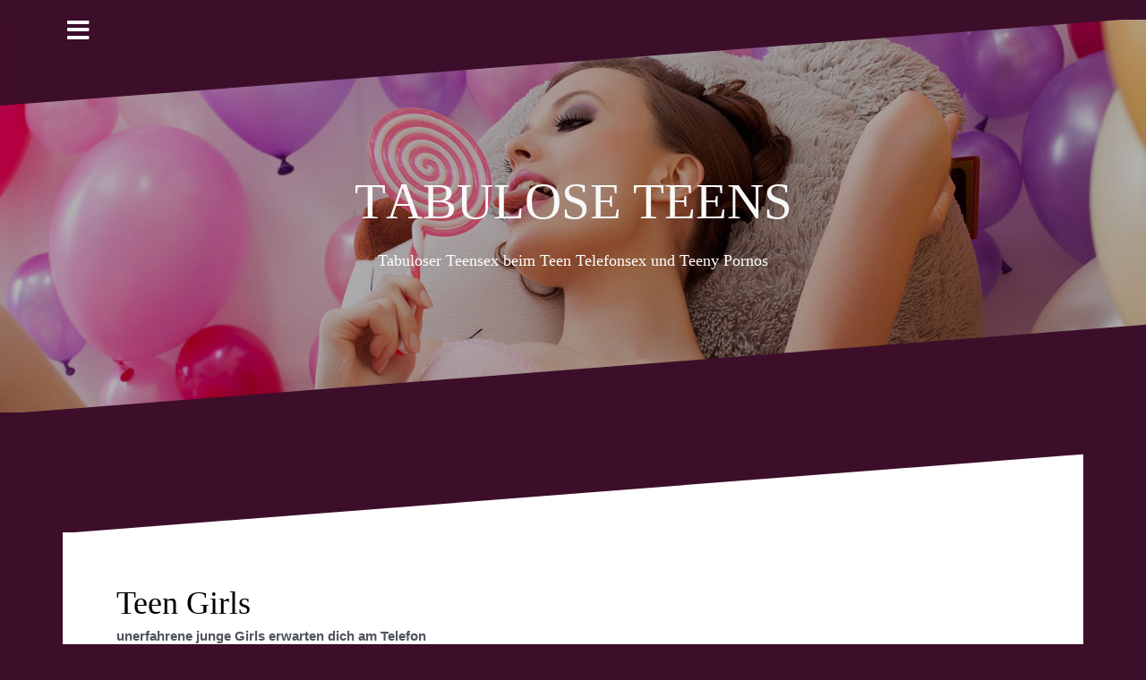

--- FILE ---
content_type: text/html; charset=UTF-8
request_url: https://www.tabulose-teens.com/teen-girls/
body_size: 9206
content:
<!DOCTYPE html>
<html dir="ltr" lang="de" prefix="og: https://ogp.me/ns#">
<head>
<meta charset="UTF-8">
<meta name="viewport" content="width=device-width, initial-scale=1">
<link rel="profile" href="http://gmpg.org/xfn/11">
<link rel="pingback" href="https://www.tabulose-teens.com/xmlrpc.php">
	
<title>Teen Girls: frühreife Teens ab 18 bei live Telefonsex Line</title>

		<!-- All in One SEO 4.9.3 - aioseo.com -->
	<meta name="robots" content="max-image-preview:large" />
	<meta name="author" content="tabulose-teens"/>
	<link rel="canonical" href="https://www.tabulose-teens.com/teen-girls/" />
	<meta name="generator" content="All in One SEO (AIOSEO) 4.9.3" />
		<meta property="og:locale" content="de_DE" />
		<meta property="og:site_name" content="Tabulose Teens | Tabuloser Teensex beim Teen Telefonsex und Teeny Pornos" />
		<meta property="og:type" content="article" />
		<meta property="og:title" content="Teen Girls: frühreife Teens ab 18 bei live Telefonsex Line" />
		<meta property="og:url" content="https://www.tabulose-teens.com/teen-girls/" />
		<meta property="article:published_time" content="2012-04-03T10:32:55+00:00" />
		<meta property="article:modified_time" content="2022-08-30T12:16:22+00:00" />
		<meta name="twitter:card" content="summary" />
		<meta name="twitter:title" content="Teen Girls: frühreife Teens ab 18 bei live Telefonsex Line" />
		<script type="application/ld+json" class="aioseo-schema">
			{"@context":"https:\/\/schema.org","@graph":[{"@type":"Article","@id":"https:\/\/www.tabulose-teens.com\/teen-girls\/#article","name":"Teen Girls: fr\u00fchreife Teens ab 18 bei live Telefonsex Line","headline":"Teen Girls","author":{"@id":"https:\/\/www.tabulose-teens.com\/author\/tabulose-teens\/#author"},"publisher":{"@id":"https:\/\/www.tabulose-teens.com\/#organization"},"image":{"@type":"ImageObject","url":"https:\/\/www.tabulose-teens.com\/wp-content\/uploads\/teen-girls.jpg","width":350,"height":450,"caption":"Teen Girls"},"datePublished":"2012-04-03T12:02:55+01:00","dateModified":"2022-08-30T13:16:22+01:00","inLanguage":"de-DE","mainEntityOfPage":{"@id":"https:\/\/www.tabulose-teens.com\/teen-girls\/#webpage"},"isPartOf":{"@id":"https:\/\/www.tabulose-teens.com\/teen-girls\/#webpage"},"articleSection":"Allgemein"},{"@type":"BreadcrumbList","@id":"https:\/\/www.tabulose-teens.com\/teen-girls\/#breadcrumblist","itemListElement":[{"@type":"ListItem","@id":"https:\/\/www.tabulose-teens.com#listItem","position":1,"name":"Home","item":"https:\/\/www.tabulose-teens.com","nextItem":{"@type":"ListItem","@id":"https:\/\/www.tabulose-teens.com\/category\/allgemein\/#listItem","name":"Allgemein"}},{"@type":"ListItem","@id":"https:\/\/www.tabulose-teens.com\/category\/allgemein\/#listItem","position":2,"name":"Allgemein","item":"https:\/\/www.tabulose-teens.com\/category\/allgemein\/","nextItem":{"@type":"ListItem","@id":"https:\/\/www.tabulose-teens.com\/teen-girls\/#listItem","name":"Teen Girls"},"previousItem":{"@type":"ListItem","@id":"https:\/\/www.tabulose-teens.com#listItem","name":"Home"}},{"@type":"ListItem","@id":"https:\/\/www.tabulose-teens.com\/teen-girls\/#listItem","position":3,"name":"Teen Girls","previousItem":{"@type":"ListItem","@id":"https:\/\/www.tabulose-teens.com\/category\/allgemein\/#listItem","name":"Allgemein"}}]},{"@type":"Organization","@id":"https:\/\/www.tabulose-teens.com\/#organization","name":"Tabulose Teens","description":"Tabuloser Teensex beim Teen Telefonsex und Teeny Pornos","url":"https:\/\/www.tabulose-teens.com\/"},{"@type":"Person","@id":"https:\/\/www.tabulose-teens.com\/author\/tabulose-teens\/#author","url":"https:\/\/www.tabulose-teens.com\/author\/tabulose-teens\/","name":"tabulose-teens"},{"@type":"WebPage","@id":"https:\/\/www.tabulose-teens.com\/teen-girls\/#webpage","url":"https:\/\/www.tabulose-teens.com\/teen-girls\/","name":"Teen Girls: fr\u00fchreife Teens ab 18 bei live Telefonsex Line","inLanguage":"de-DE","isPartOf":{"@id":"https:\/\/www.tabulose-teens.com\/#website"},"breadcrumb":{"@id":"https:\/\/www.tabulose-teens.com\/teen-girls\/#breadcrumblist"},"author":{"@id":"https:\/\/www.tabulose-teens.com\/author\/tabulose-teens\/#author"},"creator":{"@id":"https:\/\/www.tabulose-teens.com\/author\/tabulose-teens\/#author"},"image":{"@type":"ImageObject","url":"https:\/\/www.tabulose-teens.com\/wp-content\/uploads\/teen-girls.jpg","@id":"https:\/\/www.tabulose-teens.com\/teen-girls\/#mainImage","width":350,"height":450,"caption":"Teen Girls"},"primaryImageOfPage":{"@id":"https:\/\/www.tabulose-teens.com\/teen-girls\/#mainImage"},"datePublished":"2012-04-03T12:02:55+01:00","dateModified":"2022-08-30T13:16:22+01:00"},{"@type":"WebSite","@id":"https:\/\/www.tabulose-teens.com\/#website","url":"https:\/\/www.tabulose-teens.com\/","name":"Tabulose Teens","description":"Tabuloser Teensex beim Teen Telefonsex und Teeny Pornos","inLanguage":"de-DE","publisher":{"@id":"https:\/\/www.tabulose-teens.com\/#organization"}}]}
		</script>
		<!-- All in One SEO -->

<link rel="alternate" type="application/rss+xml" title="Tabulose Teens &raquo; Feed" href="https://www.tabulose-teens.com/feed/" />
<link rel="alternate" type="application/rss+xml" title="Tabulose Teens &raquo; Kommentar-Feed" href="https://www.tabulose-teens.com/comments/feed/" />
<link rel="alternate" type="application/rss+xml" title="Tabulose Teens &raquo; Teen Girls-Kommentar-Feed" href="https://www.tabulose-teens.com/teen-girls/feed/" />
<style id='wp-img-auto-sizes-contain-inline-css' type='text/css'>
img:is([sizes=auto i],[sizes^="auto," i]){contain-intrinsic-size:3000px 1500px}
/*# sourceURL=wp-img-auto-sizes-contain-inline-css */
</style>
<link rel='stylesheet' id='oblique-bootstrap-css' href='https://www.tabulose-teens.com/wp-content/themes/oblique/bootstrap/css/bootstrap.min.css?ver=1' type='text/css' media='all' />
<style id='wp-block-library-inline-css' type='text/css'>
:root{--wp-block-synced-color:#7a00df;--wp-block-synced-color--rgb:122,0,223;--wp-bound-block-color:var(--wp-block-synced-color);--wp-editor-canvas-background:#ddd;--wp-admin-theme-color:#007cba;--wp-admin-theme-color--rgb:0,124,186;--wp-admin-theme-color-darker-10:#006ba1;--wp-admin-theme-color-darker-10--rgb:0,107,160.5;--wp-admin-theme-color-darker-20:#005a87;--wp-admin-theme-color-darker-20--rgb:0,90,135;--wp-admin-border-width-focus:2px}@media (min-resolution:192dpi){:root{--wp-admin-border-width-focus:1.5px}}.wp-element-button{cursor:pointer}:root .has-very-light-gray-background-color{background-color:#eee}:root .has-very-dark-gray-background-color{background-color:#313131}:root .has-very-light-gray-color{color:#eee}:root .has-very-dark-gray-color{color:#313131}:root .has-vivid-green-cyan-to-vivid-cyan-blue-gradient-background{background:linear-gradient(135deg,#00d084,#0693e3)}:root .has-purple-crush-gradient-background{background:linear-gradient(135deg,#34e2e4,#4721fb 50%,#ab1dfe)}:root .has-hazy-dawn-gradient-background{background:linear-gradient(135deg,#faaca8,#dad0ec)}:root .has-subdued-olive-gradient-background{background:linear-gradient(135deg,#fafae1,#67a671)}:root .has-atomic-cream-gradient-background{background:linear-gradient(135deg,#fdd79a,#004a59)}:root .has-nightshade-gradient-background{background:linear-gradient(135deg,#330968,#31cdcf)}:root .has-midnight-gradient-background{background:linear-gradient(135deg,#020381,#2874fc)}:root{--wp--preset--font-size--normal:16px;--wp--preset--font-size--huge:42px}.has-regular-font-size{font-size:1em}.has-larger-font-size{font-size:2.625em}.has-normal-font-size{font-size:var(--wp--preset--font-size--normal)}.has-huge-font-size{font-size:var(--wp--preset--font-size--huge)}.has-text-align-center{text-align:center}.has-text-align-left{text-align:left}.has-text-align-right{text-align:right}.has-fit-text{white-space:nowrap!important}#end-resizable-editor-section{display:none}.aligncenter{clear:both}.items-justified-left{justify-content:flex-start}.items-justified-center{justify-content:center}.items-justified-right{justify-content:flex-end}.items-justified-space-between{justify-content:space-between}.screen-reader-text{border:0;clip-path:inset(50%);height:1px;margin:-1px;overflow:hidden;padding:0;position:absolute;width:1px;word-wrap:normal!important}.screen-reader-text:focus{background-color:#ddd;clip-path:none;color:#444;display:block;font-size:1em;height:auto;left:5px;line-height:normal;padding:15px 23px 14px;text-decoration:none;top:5px;width:auto;z-index:100000}html :where(.has-border-color){border-style:solid}html :where([style*=border-top-color]){border-top-style:solid}html :where([style*=border-right-color]){border-right-style:solid}html :where([style*=border-bottom-color]){border-bottom-style:solid}html :where([style*=border-left-color]){border-left-style:solid}html :where([style*=border-width]){border-style:solid}html :where([style*=border-top-width]){border-top-style:solid}html :where([style*=border-right-width]){border-right-style:solid}html :where([style*=border-bottom-width]){border-bottom-style:solid}html :where([style*=border-left-width]){border-left-style:solid}html :where(img[class*=wp-image-]){height:auto;max-width:100%}:where(figure){margin:0 0 1em}html :where(.is-position-sticky){--wp-admin--admin-bar--position-offset:var(--wp-admin--admin-bar--height,0px)}@media screen and (max-width:600px){html :where(.is-position-sticky){--wp-admin--admin-bar--position-offset:0px}}

/*# sourceURL=wp-block-library-inline-css */
</style><style id='global-styles-inline-css' type='text/css'>
:root{--wp--preset--aspect-ratio--square: 1;--wp--preset--aspect-ratio--4-3: 4/3;--wp--preset--aspect-ratio--3-4: 3/4;--wp--preset--aspect-ratio--3-2: 3/2;--wp--preset--aspect-ratio--2-3: 2/3;--wp--preset--aspect-ratio--16-9: 16/9;--wp--preset--aspect-ratio--9-16: 9/16;--wp--preset--color--black: #000000;--wp--preset--color--cyan-bluish-gray: #abb8c3;--wp--preset--color--white: #ffffff;--wp--preset--color--pale-pink: #f78da7;--wp--preset--color--vivid-red: #cf2e2e;--wp--preset--color--luminous-vivid-orange: #ff6900;--wp--preset--color--luminous-vivid-amber: #fcb900;--wp--preset--color--light-green-cyan: #7bdcb5;--wp--preset--color--vivid-green-cyan: #00d084;--wp--preset--color--pale-cyan-blue: #8ed1fc;--wp--preset--color--vivid-cyan-blue: #0693e3;--wp--preset--color--vivid-purple: #9b51e0;--wp--preset--gradient--vivid-cyan-blue-to-vivid-purple: linear-gradient(135deg,rgb(6,147,227) 0%,rgb(155,81,224) 100%);--wp--preset--gradient--light-green-cyan-to-vivid-green-cyan: linear-gradient(135deg,rgb(122,220,180) 0%,rgb(0,208,130) 100%);--wp--preset--gradient--luminous-vivid-amber-to-luminous-vivid-orange: linear-gradient(135deg,rgb(252,185,0) 0%,rgb(255,105,0) 100%);--wp--preset--gradient--luminous-vivid-orange-to-vivid-red: linear-gradient(135deg,rgb(255,105,0) 0%,rgb(207,46,46) 100%);--wp--preset--gradient--very-light-gray-to-cyan-bluish-gray: linear-gradient(135deg,rgb(238,238,238) 0%,rgb(169,184,195) 100%);--wp--preset--gradient--cool-to-warm-spectrum: linear-gradient(135deg,rgb(74,234,220) 0%,rgb(151,120,209) 20%,rgb(207,42,186) 40%,rgb(238,44,130) 60%,rgb(251,105,98) 80%,rgb(254,248,76) 100%);--wp--preset--gradient--blush-light-purple: linear-gradient(135deg,rgb(255,206,236) 0%,rgb(152,150,240) 100%);--wp--preset--gradient--blush-bordeaux: linear-gradient(135deg,rgb(254,205,165) 0%,rgb(254,45,45) 50%,rgb(107,0,62) 100%);--wp--preset--gradient--luminous-dusk: linear-gradient(135deg,rgb(255,203,112) 0%,rgb(199,81,192) 50%,rgb(65,88,208) 100%);--wp--preset--gradient--pale-ocean: linear-gradient(135deg,rgb(255,245,203) 0%,rgb(182,227,212) 50%,rgb(51,167,181) 100%);--wp--preset--gradient--electric-grass: linear-gradient(135deg,rgb(202,248,128) 0%,rgb(113,206,126) 100%);--wp--preset--gradient--midnight: linear-gradient(135deg,rgb(2,3,129) 0%,rgb(40,116,252) 100%);--wp--preset--font-size--small: 13px;--wp--preset--font-size--medium: 20px;--wp--preset--font-size--large: 36px;--wp--preset--font-size--x-large: 42px;--wp--preset--spacing--20: 0.44rem;--wp--preset--spacing--30: 0.67rem;--wp--preset--spacing--40: 1rem;--wp--preset--spacing--50: 1.5rem;--wp--preset--spacing--60: 2.25rem;--wp--preset--spacing--70: 3.38rem;--wp--preset--spacing--80: 5.06rem;--wp--preset--shadow--natural: 6px 6px 9px rgba(0, 0, 0, 0.2);--wp--preset--shadow--deep: 12px 12px 50px rgba(0, 0, 0, 0.4);--wp--preset--shadow--sharp: 6px 6px 0px rgba(0, 0, 0, 0.2);--wp--preset--shadow--outlined: 6px 6px 0px -3px rgb(255, 255, 255), 6px 6px rgb(0, 0, 0);--wp--preset--shadow--crisp: 6px 6px 0px rgb(0, 0, 0);}:where(.is-layout-flex){gap: 0.5em;}:where(.is-layout-grid){gap: 0.5em;}body .is-layout-flex{display: flex;}.is-layout-flex{flex-wrap: wrap;align-items: center;}.is-layout-flex > :is(*, div){margin: 0;}body .is-layout-grid{display: grid;}.is-layout-grid > :is(*, div){margin: 0;}:where(.wp-block-columns.is-layout-flex){gap: 2em;}:where(.wp-block-columns.is-layout-grid){gap: 2em;}:where(.wp-block-post-template.is-layout-flex){gap: 1.25em;}:where(.wp-block-post-template.is-layout-grid){gap: 1.25em;}.has-black-color{color: var(--wp--preset--color--black) !important;}.has-cyan-bluish-gray-color{color: var(--wp--preset--color--cyan-bluish-gray) !important;}.has-white-color{color: var(--wp--preset--color--white) !important;}.has-pale-pink-color{color: var(--wp--preset--color--pale-pink) !important;}.has-vivid-red-color{color: var(--wp--preset--color--vivid-red) !important;}.has-luminous-vivid-orange-color{color: var(--wp--preset--color--luminous-vivid-orange) !important;}.has-luminous-vivid-amber-color{color: var(--wp--preset--color--luminous-vivid-amber) !important;}.has-light-green-cyan-color{color: var(--wp--preset--color--light-green-cyan) !important;}.has-vivid-green-cyan-color{color: var(--wp--preset--color--vivid-green-cyan) !important;}.has-pale-cyan-blue-color{color: var(--wp--preset--color--pale-cyan-blue) !important;}.has-vivid-cyan-blue-color{color: var(--wp--preset--color--vivid-cyan-blue) !important;}.has-vivid-purple-color{color: var(--wp--preset--color--vivid-purple) !important;}.has-black-background-color{background-color: var(--wp--preset--color--black) !important;}.has-cyan-bluish-gray-background-color{background-color: var(--wp--preset--color--cyan-bluish-gray) !important;}.has-white-background-color{background-color: var(--wp--preset--color--white) !important;}.has-pale-pink-background-color{background-color: var(--wp--preset--color--pale-pink) !important;}.has-vivid-red-background-color{background-color: var(--wp--preset--color--vivid-red) !important;}.has-luminous-vivid-orange-background-color{background-color: var(--wp--preset--color--luminous-vivid-orange) !important;}.has-luminous-vivid-amber-background-color{background-color: var(--wp--preset--color--luminous-vivid-amber) !important;}.has-light-green-cyan-background-color{background-color: var(--wp--preset--color--light-green-cyan) !important;}.has-vivid-green-cyan-background-color{background-color: var(--wp--preset--color--vivid-green-cyan) !important;}.has-pale-cyan-blue-background-color{background-color: var(--wp--preset--color--pale-cyan-blue) !important;}.has-vivid-cyan-blue-background-color{background-color: var(--wp--preset--color--vivid-cyan-blue) !important;}.has-vivid-purple-background-color{background-color: var(--wp--preset--color--vivid-purple) !important;}.has-black-border-color{border-color: var(--wp--preset--color--black) !important;}.has-cyan-bluish-gray-border-color{border-color: var(--wp--preset--color--cyan-bluish-gray) !important;}.has-white-border-color{border-color: var(--wp--preset--color--white) !important;}.has-pale-pink-border-color{border-color: var(--wp--preset--color--pale-pink) !important;}.has-vivid-red-border-color{border-color: var(--wp--preset--color--vivid-red) !important;}.has-luminous-vivid-orange-border-color{border-color: var(--wp--preset--color--luminous-vivid-orange) !important;}.has-luminous-vivid-amber-border-color{border-color: var(--wp--preset--color--luminous-vivid-amber) !important;}.has-light-green-cyan-border-color{border-color: var(--wp--preset--color--light-green-cyan) !important;}.has-vivid-green-cyan-border-color{border-color: var(--wp--preset--color--vivid-green-cyan) !important;}.has-pale-cyan-blue-border-color{border-color: var(--wp--preset--color--pale-cyan-blue) !important;}.has-vivid-cyan-blue-border-color{border-color: var(--wp--preset--color--vivid-cyan-blue) !important;}.has-vivid-purple-border-color{border-color: var(--wp--preset--color--vivid-purple) !important;}.has-vivid-cyan-blue-to-vivid-purple-gradient-background{background: var(--wp--preset--gradient--vivid-cyan-blue-to-vivid-purple) !important;}.has-light-green-cyan-to-vivid-green-cyan-gradient-background{background: var(--wp--preset--gradient--light-green-cyan-to-vivid-green-cyan) !important;}.has-luminous-vivid-amber-to-luminous-vivid-orange-gradient-background{background: var(--wp--preset--gradient--luminous-vivid-amber-to-luminous-vivid-orange) !important;}.has-luminous-vivid-orange-to-vivid-red-gradient-background{background: var(--wp--preset--gradient--luminous-vivid-orange-to-vivid-red) !important;}.has-very-light-gray-to-cyan-bluish-gray-gradient-background{background: var(--wp--preset--gradient--very-light-gray-to-cyan-bluish-gray) !important;}.has-cool-to-warm-spectrum-gradient-background{background: var(--wp--preset--gradient--cool-to-warm-spectrum) !important;}.has-blush-light-purple-gradient-background{background: var(--wp--preset--gradient--blush-light-purple) !important;}.has-blush-bordeaux-gradient-background{background: var(--wp--preset--gradient--blush-bordeaux) !important;}.has-luminous-dusk-gradient-background{background: var(--wp--preset--gradient--luminous-dusk) !important;}.has-pale-ocean-gradient-background{background: var(--wp--preset--gradient--pale-ocean) !important;}.has-electric-grass-gradient-background{background: var(--wp--preset--gradient--electric-grass) !important;}.has-midnight-gradient-background{background: var(--wp--preset--gradient--midnight) !important;}.has-small-font-size{font-size: var(--wp--preset--font-size--small) !important;}.has-medium-font-size{font-size: var(--wp--preset--font-size--medium) !important;}.has-large-font-size{font-size: var(--wp--preset--font-size--large) !important;}.has-x-large-font-size{font-size: var(--wp--preset--font-size--x-large) !important;}
/*# sourceURL=global-styles-inline-css */
</style>

<style id='classic-theme-styles-inline-css' type='text/css'>
/*! This file is auto-generated */
.wp-block-button__link{color:#fff;background-color:#32373c;border-radius:9999px;box-shadow:none;text-decoration:none;padding:calc(.667em + 2px) calc(1.333em + 2px);font-size:1.125em}.wp-block-file__button{background:#32373c;color:#fff;text-decoration:none}
/*# sourceURL=/wp-includes/css/classic-themes.min.css */
</style>
<link href='http://www.tabulose-teens.com/wp-content/uploads/dsgvo-webfonts/fef5577ba2b6dfd62084c9a76c0aa197.css' rel='stylesheet' type='text/css' />
<link href='http://www.tabulose-teens.com/wp-content/uploads/dsgvo-webfonts/a0fcc9fdd40bf3e1be7fbb2fcc1795e2.css' rel='stylesheet' type='text/css' />
<link rel='stylesheet' id='oblique-style-css' href='https://www.tabulose-teens.com/wp-content/themes/tabulose-teens-com/style.css?ver=2.0.19' type='text/css' media='all' />
<style id='oblique-style-inline-css' type='text/css'>
.site-title { font-size:82px; }
.site-description { font-size:18px; }
.main-navigation li { font-size:16px; }
.site-branding { padding:150px 0; }
@media only screen and (max-width: 1024px) { .site-branding { padding:100px 0; } }
.site-logo, .woocommerce .site-logo, .woocommerce-page .site-logo { max-width:200px; }
.entry-meta a:hover, .entry-title a:hover, .widget-area a:hover, .social-navigation li a:hover, a { color:#e678af}
.read-more, .nav-previous:hover, .nav-next:hover, button, .button, input[type="button"], input[type="reset"], input[type="submit"] { background-color:#e678af}
.entry-thumb:after { background-color:rgba(230,120,175,0.4);}
.woocommerce ul.products li.product .button { background-color: #e678af;}
.woocommerce ul.products li.product h2.woocommerce-loop-product__title:hover { color: #e678af;}
.woocommerce ul.products li.product-category h2.woocommerce-loop-category__title:hover { color: #e678af;}
.woocommerce ul.products li.product-category h2.woocommerce-loop-category__title:hover .count { color: #e678af;}
.woocommerce div.product form.cart button.button { background-color: #e678af;}
.woocommerce #reviews #comments ol.commentlist li div.star-rating { color: #e678af;}
.woocommerce #review_form #respond .form-submit input[type="submit"] { background-color: #e678af;}
.woocommerce div.product .woocommerce-tabs ul.tabs li.active { color: #e678af;}
.single-product h2.related_products_title { color: #e678af;}
.woocommerce-cart header.entry-header h1.entry-title { color: #e678af;}
.woocommerce-cart input.button { background-color: #e678af;}
.woocommerce-cart div.wc-proceed-to-checkout a.button { background-color: #e678af;}
.woocommerce-message { border-top-color: #e678af;}
.woocommerce-message::before { color: #e678af;}
.woocommerce-cart .return-to-shop a.button { background-color: #e678af;}
.woocommerce-message .button { background-color: #e678af;}
.single-product .woocommerce-message .button { background-color: #e678af;}
.woocommerce-info { border-top-color: #e678af;}
.woocommerce-info:before { color: #e678af;}
.woocommerce-checkout div.place-order input.button { background-color: #e678af;}
.woocommerce-checkout header.entry-header h1.entry-title { color: #e678af;}
.woocommerce-account header.entry-header h1.entry-title { color: #e678af;}
.woocommerce-page form.woocommerce-form-login input[type="submit"] { background-color: #e678af;}
.svg-block { fill:#3d0e2a;}
.footer-svg.svg-block { fill:#14000d;}
.site-footer { background-color:#14000d;}
body { color:#50545C}
.site-title a, .site-title a:hover { color:#f9f9f9}
.site-description { color:#ffffff}
.entry-title, .entry-title a { color:#000}
.entry-meta, .entry-meta a, .entry-footer, .entry-footer a { color:#9d9d9d}
.widget-area { background-color:#14000d}
.widget-area, .widget-area a { color:#f9f9f9}
.social-navigation li a { color:#ffffff}
.sidebar-toggle, .comment-form, .comment-respond .comment-reply-title { color:#ffffff}

/*# sourceURL=oblique-style-inline-css */
</style>
<link rel='stylesheet' id='oblique-font-awesome-css' href='https://www.tabulose-teens.com/wp-content/themes/oblique/fonts/fontawesome-all.min.css?ver=5.0.9' type='text/css' media='all' />
<script type="text/javascript" src="https://www.tabulose-teens.com/wp-content/themes/oblique/js/vendor/imagesloaded.pkgd.min.js?ver=1" id="oblique-imagesloaded-js"></script>
<script type="text/javascript" src="https://www.tabulose-teens.com/wp-content/plugins/enable-jquery-migrate-helper/js/jquery/jquery-1.12.4-wp.js?ver=1.12.4-wp" id="jquery-core-js"></script>
<script type="text/javascript" src="https://www.tabulose-teens.com/wp-content/plugins/enable-jquery-migrate-helper/js/jquery-migrate/jquery-migrate-1.4.1-wp.js?ver=1.4.1-wp" id="jquery-migrate-js"></script>
<script type="text/javascript" id="oblique-scripts-js-extra">
/* <![CDATA[ */
var oblique_disable_fitvids_var = {"oblique_disable_fitvids":""};
//# sourceURL=oblique-scripts-js-extra
/* ]]> */
</script>
<script type="text/javascript" src="https://www.tabulose-teens.com/wp-content/themes/oblique/js/scripts.js?ver=1" id="oblique-scripts-js"></script>
<script type="text/javascript" src="https://www.tabulose-teens.com/wp-includes/js/imagesloaded.min.js?ver=5.0.0" id="imagesloaded-js"></script>
<script type="text/javascript" src="https://www.tabulose-teens.com/wp-includes/js/masonry.min.js?ver=4.2.2" id="masonry-js"></script>
<script type="text/javascript" src="https://www.tabulose-teens.com/wp-content/themes/oblique/js/vendor/masonry-init.js?ver=1" id="oblique-masonry-init-js"></script>
<meta name="generator" content="WordPress 6.9" />
<link rel='shortlink' href='https://www.tabulose-teens.com/?p=23' />

        <script type="text/javascript">
            var jQueryMigrateHelperHasSentDowngrade = false;

			window.onerror = function( msg, url, line, col, error ) {
				// Break out early, do not processing if a downgrade reqeust was already sent.
				if ( jQueryMigrateHelperHasSentDowngrade ) {
					return true;
                }

				var xhr = new XMLHttpRequest();
				var nonce = 'e98259e0ad';
				var jQueryFunctions = [
					'andSelf',
					'browser',
					'live',
					'boxModel',
					'support.boxModel',
					'size',
					'swap',
					'clean',
					'sub',
                ];
				var match_pattern = /\)\.(.+?) is not a function/;
                var erroredFunction = msg.match( match_pattern );

                // If there was no matching functions, do not try to downgrade.
                if ( null === erroredFunction || typeof erroredFunction !== 'object' || typeof erroredFunction[1] === "undefined" || -1 === jQueryFunctions.indexOf( erroredFunction[1] ) ) {
                    return true;
                }

                // Set that we've now attempted a downgrade request.
                jQueryMigrateHelperHasSentDowngrade = true;

				xhr.open( 'POST', 'https://www.tabulose-teens.com/wp-admin/admin-ajax.php' );
				xhr.setRequestHeader( 'Content-Type', 'application/x-www-form-urlencoded' );
				xhr.onload = function () {
					var response,
                        reload = false;

					if ( 200 === xhr.status ) {
                        try {
                        	response = JSON.parse( xhr.response );

                        	reload = response.data.reload;
                        } catch ( e ) {
                        	reload = false;
                        }
                    }

					// Automatically reload the page if a deprecation caused an automatic downgrade, ensure visitors get the best possible experience.
					if ( reload ) {
						location.reload();
                    }
				};

				xhr.send( encodeURI( 'action=jquery-migrate-downgrade-version&_wpnonce=' + nonce ) );

				// Suppress error alerts in older browsers
				return true;
			}
        </script>

		<!--[if lt IE 9]>
<script src="https://www.tabulose-teens.com/wp-content/themes/oblique/js/vendor/html5shiv.js"></script>
<![endif]-->
			<style type="text/css">
					.site-header {
						background: url(https://www.tabulose-teens.com/wp-content/uploads/header.jpg) no-repeat;
						background-position: center top;
						background-attachment: fixed;
						background-size: cover;
					}
		</style>
				<style type="text/css" id="custom-background-css">
body.custom-background { background-color: #3d0e2a; }
</style>
	<script type="text/javascript" src="https://www.tabulose-teens.com/wp-content/themes/tabulose-teens-com/masonry.pkgd.min.js" id="masonry-js"></script>
</head>

<body class="wp-singular post-template-default single single-post postid-23 single-format-standard custom-background wp-theme-oblique wp-child-theme-tabulose-teens-com group-blog">
<div id="page" class="hfeed site">
	<a class="skip-link screen-reader-text" href="#content">Zum Inhalt springen</a>

		<div class="sidebar-toggle">
			<i class="fa fa-bars"></i>
			</div>

	<div class="top-bar container">
							</div>

	<div class="svg-container nav-svg svg-block">
		<svg xmlns="http://www.w3.org/2000/svg" version="1.1" viewBox="0 0 1950 150">
		  <g transform="translate(0,-902.36218)"/>
		  <path d="m 898.41609,-33.21176 0.01,0 -0.005,-0.009 -0.005,0.009 z" />
		  <path d="m 898.41609,-33.21176 0.01,0 -0.005,-0.009 -0.005,0.009 z"/>
		  <path d="M 0,150 0,0 1950,0"/>
		</svg>
	</div>	<header id="masthead" class="site-header" role="banner">
		<div class="overlay"></div>
		<div class="container">
			<div class="site-branding">
									<h1 class="site-title"><a href="https://www.tabulose-teens.com/" title="Tabulose Teens" rel="home">Tabulose Teens</a></h1>
					<h2 class="site-description">Tabuloser Teensex beim Teen Telefonsex und Teeny Pornos</h2>
							</div><!-- .site-branding -->
		</div>
		<div class="svg-container header-svg svg-block">
			
		<svg xmlns="http://www.w3.org/2000/svg" version="1.1" viewBox="0 0 1890 150">
			<g transform="translate(0,-902.36218)"/>
			  <path d="m 898.41609,-33.21176 0.01,0 -0.005,-0.009 -0.005,0.009 z"/>
			  <path d="m 898.41609,-33.21176 0.01,0 -0.005,-0.009 -0.005,0.009 z"/>
			  <path d="m 1925,0 0,150 -1925,0"/>
		</svg>
			</div>		
	</header><!-- #masthead -->

	<div id="content" class="site-content">
		<div class="container content-wrapper">
		<div id="primary" class="content-area">
		<main id="main" class="site-main" role="main">
			
<div class="svg-container single-post-svg svg-block">
	
		<svg xmlns="http://www.w3.org/2000/svg" version="1.1" viewBox="0 0 1890 150">
			<g transform="translate(0,-902.36218)"/>
			  <path d="m 898.41609,-33.21176 0.01,0 -0.005,-0.009 -0.005,0.009 z"/>
			  <path d="m 898.41609,-33.21176 0.01,0 -0.005,-0.009 -0.005,0.009 z"/>
			  <path d="m 1925,0 0,150 -1925,0"/>
		</svg>
	</div>
<article id="post-23" class="post-23 post type-post status-publish format-standard has-post-thumbnail hentry category-allgemein">

	<header class="entry-header">
		<h1 class="entry-title">Teen Girls</h1><div class="teaser">
    unerfahrene junge Girls erwarten dich am Telefon  </div>

		<div class="entry-meta">
					</div><!-- .entry-meta -->
	</header><!-- .entry-header -->

			<div class="single-thumb">
		
			<img width="350" height="450" src="https://www.tabulose-teens.com/wp-content/uploads/teen-girls.jpg" class="attachment-oblique-single-thumb size-oblique-single-thumb wp-post-image" alt="Teen Girls" decoding="async" fetchpriority="high" srcset="https://www.tabulose-teens.com/wp-content/uploads/teen-girls.jpg 350w, https://www.tabulose-teens.com/wp-content/uploads/teen-girls-233x300.jpg 233w" sizes="(max-width: 350px) 100vw, 350px" />		</div>	
		
			

	<div class="entry-content">
		<p>Jeder Mann schaut sich gerne Teen Girls an; du musst da gar kein schlechtes Gewissen haben, wenn dir das auch so geht. Und wenn du an so tabulose Teens gerätst wie diese hier, dann musst du dir auch keine Gedanken machen, dass du sie mit deinen erotischen Wünschen womöglich überforderst, weil sie noch so jung und naiv sind.</p>
 <HTML>
		<div class="numblock">
		<div class="waehle">F&uuml;r junge live Teens w&auml;hle:</div>
		<div class="postno"><a href="tel:0900511205004"><span class="prefix_null900">09005</span> -  11 20 50 04</a></div>
		<div class="postpay">&euro; 1,99 / Min. Festn. Mobil max. &euro; 2,99 / Min.</div>
		</div>
		<div class="pxl_numbers"><div class="pxl_number-CH">
<span class="pxl_prefix">0906 -</span>
<span class="pxl_number">33 33 88</span>
<small>Pin:</small> <span class="pxl_number">300</span>
<span class="pxl_price">CHF 3,13 / Min aus der Schweiz</span>
</div></div><div class="pxl_numbers"><div class="pxl_number-AT">
<span class="pxl_prefix">0930 -</span>
<span class="pxl_number">78 15 40 25</span>
<span class="pxl_price">€ 2,17 / Min aus Österreich</span>
</div></div>	
<p>Was die Sexfantasien betrifft, so sind die der Teen Girls hier wahrscheinlich sogar noch weit schmutziger und versauter als deine eigenen, und schocken kannst du die aufgeschlossenen und frühreifen Teengirls so schnell nicht.</p>
				
		


<section class="nummernclass"><div class="nrkat">
<ul class="article_list">
  

  <li>
	<a href="https://www.tabulose-teens.com/junge-dominas/"><div class="titelkat">Junge Dominas</div></a>
  	<a href="https://www.tabulose-teens.com/junge-dominas/"><img width="310" height="260" src="https://www.tabulose-teens.com/wp-content/uploads/junge-dominas-310x260.jpg" class="attachment-thumbnail size-thumbnail wp-post-image" alt="junge Dominas" decoding="async" loading="lazy" /></a>
    <div class="boxkat">
	<div class="nummerkat"><a href="tel:0900530445096">09005 - 30 44 50 96</a></div>
	<div class="preiskat">&euro; 1,99 / Min. Festn. Mobil. max. &euro; 2,99 / Min.</div>
	</div>

  </li>



  

  <li>
	<a href="https://www.tabulose-teens.com/schulmaedchen-rollenspiele/"><div class="titelkat">Schulmädchen Rollenspiele</div></a>
  	<a href="https://www.tabulose-teens.com/schulmaedchen-rollenspiele/"><img width="310" height="260" src="https://www.tabulose-teens.com/wp-content/uploads/schulmaedchen-rollenspiele-310x260.jpg" class="attachment-thumbnail size-thumbnail wp-post-image" alt="Schulmädchen Rollenspiele" decoding="async" loading="lazy" /></a>
    <div class="boxkat">
	<div class="nummerkat"><a href="tel:0900511205069">09005 - 11 20 50 69</a></div>
	<div class="preiskat">&euro; 1,99 / Min. Festn. Mobil. max. &euro; 2,99 / Min.</div>
	</div>

  </li>



  

  <li>
	<a href="https://www.tabulose-teens.com/junge-maedchen-18/"><div class="titelkat">Junge Mädchen 18 +</div></a>
  	<a href="https://www.tabulose-teens.com/junge-maedchen-18/"><img width="310" height="260" src="https://www.tabulose-teens.com/wp-content/uploads/junge-maedchen-18-310x260.jpg" class="attachment-thumbnail size-thumbnail wp-post-image" alt="junge Mädchen 18 +" decoding="async" loading="lazy" /></a>
    <div class="boxkat">
	<div class="nummerkat"><a href="tel:0900533405535">09005 - 33 40 55 35</a></div>
	<div class="preiskat">&euro; 1,99 / Min. Festn. Mobil. max. &euro; 2,99 / Min.</div>
	</div>

  </li>



</ul>
</div>

</section> 


	</div><!-- .entry-content -->
	
	<footer class="entry-footer">

	</footer><!-- .entry-footer -->
</article><!-- #post-## -->
<div class="svg-container single-post-svg single-svg-bottom svg-block">
	
		<svg xmlns="http://www.w3.org/2000/svg" version="1.1" viewBox="0 0 1920 150">
		  <g transform="translate(0,-902.36218)"/>
		  <path d="m 898.41609,-33.21176 0.01,0 -0.005,-0.009 -0.005,0.009 z" />
		  <path d="m 898.41609,-33.21176 0.01,0 -0.005,-0.009 -0.005,0.009 z"/>
		  <path d="M 0,150 0,0 1925,0"/>
		</svg>
	</div>

	<nav class="navigation post-navigation" aria-label="Beiträge">
		<h2 class="screen-reader-text">Beitragsnavigation</h2>
		<div class="nav-links"><div class="nav-previous"><a href="https://www.tabulose-teens.com/junge-girls/" rel="prev">Junge Girls</a></div><div class="nav-next"><a href="https://www.tabulose-teens.com/junge-gays/" rel="next">Junge Gays</a></div></div>
	</nav>
<div id="comments" class="comments-area">

	
	
	
</div><!-- #comments -->
		</main><!-- #main -->
			</div><!-- #primary -->


<div id="secondary" class="widget-area" role="complementary">



	<nav id="site-navigation" class="main-navigation" role="navigation">
		<div class="menu-menu-container"><ul id="primary-menu" class="menu"><li id="menu-item-212" class="menu-item menu-item-type-custom menu-item-object-custom menu-item-home menu-item-212"><a href="https://www.tabulose-teens.com/">Startseite</a></li>
<li id="menu-item-213" class="menu-item menu-item-type-post_type menu-item-object-post menu-item-213"><a href="https://www.tabulose-teens.com/asia-teens/">Asia Teens</a></li>
<li id="menu-item-214" class="menu-item menu-item-type-post_type menu-item-object-post menu-item-214"><a href="https://www.tabulose-teens.com/fetisch-teens/">Fetisch Teens</a></li>
<li id="menu-item-215" class="menu-item menu-item-type-post_type menu-item-object-post menu-item-215"><a href="https://www.tabulose-teens.com/fruehreif/">Frühreif</a></li>
<li id="menu-item-216" class="menu-item menu-item-type-post_type menu-item-object-post menu-item-216"><a href="https://www.tabulose-teens.com/girls-ab-18/">Girls ab 18</a></li>
<li id="menu-item-217" class="menu-item menu-item-type-post_type menu-item-object-post menu-item-217"><a href="https://www.tabulose-teens.com/junge-dominas/">Junge Dominas</a></li>
<li id="menu-item-218" class="menu-item menu-item-type-post_type menu-item-object-post menu-item-218"><a href="https://www.tabulose-teens.com/junge-gays/">Junge Gays</a></li>
<li id="menu-item-219" class="menu-item menu-item-type-post_type menu-item-object-post menu-item-219"><a href="https://www.tabulose-teens.com/junge-girls/">Junge Girls</a></li>
<li id="menu-item-220" class="menu-item menu-item-type-post_type menu-item-object-post menu-item-220"><a href="https://www.tabulose-teens.com/junge-maedchen-18/">Junge Mädchen 18 +</a></li>
<li id="menu-item-221" class="menu-item menu-item-type-post_type menu-item-object-post menu-item-221"><a href="https://www.tabulose-teens.com/mollige-teens/">Mollige Teens</a></li>
<li id="menu-item-222" class="menu-item menu-item-type-post_type menu-item-object-post menu-item-222"><a href="https://www.tabulose-teens.com/schulmaedchen-rollenspiele/">Schulmädchen Rollenspiele</a></li>
<li id="menu-item-223" class="menu-item menu-item-type-post_type menu-item-object-post menu-item-223"><a href="https://www.tabulose-teens.com/sexy-teenys/">Sexy Teenys</a></li>
<li id="menu-item-224" class="menu-item menu-item-type-post_type menu-item-object-post current-menu-item menu-item-224"><a href="https://www.tabulose-teens.com/teen-girls/" aria-current="page">Teen Girls</a></li>
<li id="menu-item-225" class="menu-item menu-item-type-post_type menu-item-object-post menu-item-225"><a href="https://www.tabulose-teens.com/teen-schlampen/">Teen Schlampen</a></li>
<li id="menu-item-226" class="menu-item menu-item-type-post_type menu-item-object-post menu-item-226"><a href="https://www.tabulose-teens.com/teen-telefonsex/">Teen Telefonsex</a></li>
<li id="menu-item-227" class="menu-item menu-item-type-post_type menu-item-object-post menu-item-227"><a href="https://www.tabulose-teens.com/teeny-telefonsex/">Teens ohne Tabus</a></li>
<li id="menu-item-228" class="menu-item menu-item-type-post_type menu-item-object-post menu-item-228"><a href="https://www.tabulose-teens.com/teensex/">Teensex</a></li>
</ul></div>	</nav><!-- #site-navigation -->
	<nav class="sidebar-nav"></nav>



	
</div><!-- #secondary -->

		</div>
	</div><!-- #content -->

	<div class="svg-container footer-svg svg-block">
		<svg xmlns="http://www.w3.org/2000/svg" version="1.1" viewBox="0 0 1890 150">
			<g transform="translate(0,-902.36218)"/>
			  <path d="m 898.41609,-33.21176 0.01,0 -0.005,-0.009 -0.005,0.009 z"/>
			  <path d="m 898.41609,-33.21176 0.01,0 -0.005,-0.009 -0.005,0.009 z"/>
			  <path d="m 1925,0 0,150 -1925,0"/>
		</svg>
	</div>	<footer id="colophon" class="site-footer" role="contentinfo">
		<div class="site-info container">
			<p>© <a href="https://www.tabulose-teens.com">www.tabulose-teens.com</a></p>
		</div><!-- .site-info -->
	</footer><!-- #colophon -->
</div><!-- #page -->

<script type="speculationrules">
{"prefetch":[{"source":"document","where":{"and":[{"href_matches":"/*"},{"not":{"href_matches":["/wp-*.php","/wp-admin/*","/wp-content/uploads/*","/wp-content/*","/wp-content/plugins/*","/wp-content/themes/tabulose-teens-com/*","/wp-content/themes/oblique/*","/*\\?(.+)"]}},{"not":{"selector_matches":"a[rel~=\"nofollow\"]"}},{"not":{"selector_matches":".no-prefetch, .no-prefetch a"}}]},"eagerness":"conservative"}]}
</script>
<script type="text/javascript" src="https://www.tabulose-teens.com/wp-content/themes/oblique/js/vendor/main.js?ver=6.9" id="oblique-main-js"></script>
<script type="text/javascript" src="https://www.tabulose-teens.com/wp-content/themes/oblique/js/navigation.js?ver=20120206" id="oblique-navigation-js"></script>
<script type="text/javascript" src="https://www.tabulose-teens.com/wp-content/themes/oblique/js/skip-link-focus-fix.js?ver=20130115" id="oblique-skip-link-focus-fix-js"></script>
<script type="text/javascript" src="https://www.tabulose-teens.com/wp-includes/js/comment-reply.min.js?ver=6.9" id="comment-reply-js" async="async" data-wp-strategy="async" fetchpriority="low"></script>

</body>
</html>

<!-- Cached by WP-Optimize (gzip) - https://teamupdraft.com/wp-optimize/ - Last modified: 13. January 2026 19:25 (UTC:1) -->


--- FILE ---
content_type: text/css
request_url: https://www.tabulose-teens.com/wp-content/themes/tabulose-teens-com/style.css?ver=2.0.19
body_size: 1407
content:
/*
Theme Name: tabulose-teens-com
Theme URI: 
Description: oblique Child theme

Version: 0.1
Template: oblique
*/

@import url("../oblique/style.css"); /*include parent theme css*/


.site-title {
    font-variant-caps: all-petite-caps;
	margin: 0 0 10px;
}
body {
    color: #ffffff;
}
.single-thumb {
    float: right;
    margin-bottom: 10px;
    text-align: right;
	margin-left: 10px;
	border: 1px solid #1c1c1c;
    box-shadow: 0 1px 11px #000;
}
.grid-layout .entry-title {
    font-size: 23px;
}
#main-content {
    background-color: #182c45;
}
h1, h2, h3, h4, h5, h6 {
    color: #000000;
}
.hometext {
	padding: 15px;
	color: #ffffff;
	margin-bottom: 50px;
	text-align: justify;
}
.hometext h1, .hometext h2, .hometext h3 {
	color: #ffffff;
	text-align: left;
}
.hometext a {
	color: #ffffff;
	font-weight: 600;
}
.hometext a:hover {
	text-decoration: underline;
}
.entry-header h1{
	text-align: left;
}

.entry-title {
    margin: 0 0 5px;
}
.teaser {
	font-weight: 600;
	text-align: left;
	border-bottom: medium solid;
	border-color: #3d0e2a;
}
.entry-title-search, .entry-title-search a{
	text-align: center;
	color: #000000 !important;
}
.search-thumb {
    float: none;
    position: relative;
    text-align: center;
    z-index: 9;
}
.entry-summary {
	margin-left: 20px;
}
.post-inner {
    text-align: center;
	padding-top: 10px;
	padding-bottom: 40px;
    line-height: 1.2;
}
.nummernclass {
    clear: both;
    padding-top: 10px;
}
.home_null900 {
	color: #555650;
    font-size: 25px;
    font-weight: 600;
	line-height: 1.4;
}
.home_no {
	color: #000000;
    font-size: 25px;
    font-weight: 600;
}
.home_price {
	color: #000000;
    font-size: 12px;
    font-weight: 600;
}
.waehle {
	text-align: center;
	font-weight: 600;
}
.postno, .postno a {
    color: #e678af;
    font-size: 25px;
    font-weight: 600;
	text-align: center;
	line-height: 1.2;
}
.postpay {
	font-size: 13px;
	text-align: center;
}
.pxl_numbers {
    margin-bottom: 11px;
    margin-left: 23.5%;
    margin-top: 20px;
}
.pxl_number-AT, .pxl_number-CH {
    font-size: 17px;
    margin-bottom: 10px;
    padding-left: 22px;
}
.pxl_number-AT {
    background: rgba(0, 0, 0, 0) url("/gfx/pxl_flagAT.jpg") no-repeat scroll 0 6px;
}
.pxl_number-CH {
    background: rgba(0, 0, 0, 0) url("/gfx/pxl_flagCH.jpg") no-repeat scroll 0 6px;
}
.pxl_teaser {
    color: #fff;
    display: block;
    font-size: 11px;
    height: 19px;
}
.pxl_prefix {
    color: #000000;
    font-size: 14px;
    font-weight: 600;
}
.pxl_number {
    color: #000000;
    font-size: 14px;
    font-weight: 600;
}
.pxl_price {
    color: #000000;
    display: block;
    font-size: 10px;
}
.pxl_flag {
    margin-right: 4px;
    position: relative;
    top: 2px;
}
.pxl_clear {
    clear: both;
    float: none;
    margin: 0;
    padding: 0;
}
.pxl_numbers small {
    color: #000000;
    font-family: Verdana,Arial,sans-serif;
    font-size: 12px;
    margin-left: 3px;
    margin-right: -3px;
}
.nummernclass li {
	float: left;
	text-align: center;
	background-color: #3d0e2a;
    margin-left: 10px;
    margin-right: 14px;
	margin-bottom: 14px;
	color: #ffffff;
	padding-bottom: 10px;
	border: 1px solid #3d0e2a;
    box-shadow: 0 1px 11px #000;
}
.nummernclass ul, ol {
    list-style-type: none;
	margin-left: -40px;
	margin-top: 40px;
}
.titelkat, .titelkat  a {
    font-size: 20px;
	color: #ffffff;
}
.0900kat   {
	color: #50545c !important;
}
.nummerkat, .nummerkat a, .nummerkat a:hover {
    font-size: 24px;
	font-weight: 600;
	color: #ffffff;
}
.preiskat {
    font-size: 12px;
	line-height: 1;

}

@media only screen and (min-width: 992px) and (max-width: 1199px) {
.pxl_numbers {
    margin-left: 20%;
}
}

@media only screen and (max-width: 1196px) {
.nummernclass li {
    max-width: 248px;
}
}

@media only screen and (min-width: 754px) and (max-width: 991px) {
.pxl_numbers {
   margin-left: 10%;
}
}
@media only screen and (min-width: 100px) and (max-width: 991px) {
.numblock {
    clear: both;
}
}

@media only screen and (min-width: 100px) and (max-width: 625px) {
.single-thumb {
    float: none;
    margin: 10px auto;
    max-width: 300px;
}
}

@media only screen and (max-width: 991px) {
.nummernclass li {
    float: none;
    margin: 20px auto;
    max-width: 300px;
}
.pxl_numbers {
	margin-left: 35%;
}
}
@media only screen and (min-width: 551px) and (max-width: 700px) {
.pxl_numbers {
	margin-left: 30%;
}
}
@media only screen and (max-width: 550px) {
.pxl_numbers {
	margin-left: 25%;
}
}
@media only screen and (min-width: 415px) and (max-width: 518px) {
.hometext h1 {
	font-size: 30px;
}
}

@media only screen and (max-width: 414px) {
.hometext h1 {
	font-size: 26px;
}
}

@media only screen and (max-width: 312px) {
.home_price {
    font-size: 11px;
}
.postpay {
    font-size: 11px;
}
}

@media only screen and (max-width: 360px) {
.pxl_numbers {
   margin-left: 15%;
}
.nummerkat, .nummerkat a, .nummerkat a:hover {
    font-size: 23px;
}
.preiskat {
    font-size: 10px;
}
}

--- FILE ---
content_type: application/javascript
request_url: https://www.tabulose-teens.com/wp-content/themes/oblique/js/vendor/masonry-init.js?ver=1
body_size: 973
content:
// Masonry init
jQuery(function($) {

	var $container;

	function nsc_trigger_masonry() {
		// don't proceed if $grid has not been selected
		if ( ! $container ) {
			return;
		}

		$container.show();

		// init Masonry
		$container.imagesLoaded( function() {
			$container.masonry({
				itemSelector: '.hentry',
				isAnimated: true,
				animationOptions: {
					duration: 300,
					easing: 'linear',
				}
			});
		});
	}

	$( window ).load(function(){
		$container = $( '.grid-layout' ); // this is the grid container

		nsc_trigger_masonry();

		// Triggers re-layout on infinite scroll
		$( document.body ).on( 'post-load', function () {

			// I removed the infinite_count code
			var $selector = $( '.infinite-wrap' );
			var $elements = $selector.find( '.hentry' );

			/* here is the idea which is to catch the selector whether it contain element or not, if it's move it to the masonry grid. */
			if ( $selector.children().length > 0 ) {
				$container.append( $elements ).masonry( 'appended', $elements, true );
				nsc_trigger_masonry();
			}

		});
	});

});

Masonry.prototype._getItemLayoutPosition = function(item) {
	item.getSize();
	// how many columns does this brick span
	var remainder = item.size.outerWidth % this.columnWidth;
	var mathMethod = remainder && remainder < 1 ? 'round' : 'ceil';
	// round if off by 1 pixel, otherwise use ceil
	var colSpan = Math[mathMethod](item.size.outerWidth / this.columnWidth);
	colSpan = Math.min( colSpan, this.cols );

	var colGroup = this._getColGroup( colSpan );
	// get the minimum Y value from the columns
	// var minimumY = Math.min.apply( Math, colGroup );
	// var shortColIndex = colGroup.indexOf( minimumY );
	var shortColIndex = this.items.indexOf( item ) % this.cols;
	var minimumY = colGroup[shortColIndex];

	// position the brick
	var position = {
		x: this.columnWidth * shortColIndex,
		y: minimumY
	};

	// apply setHeight to necessary columns
	var setHeight = minimumY + item.size.outerHeight;
	var setSpan = this.cols + 1 - colGroup.length;
	for (var i = 0; i < setSpan; i++) {
		this.colYs[shortColIndex + i] = setHeight;
	}

	return position;
};
